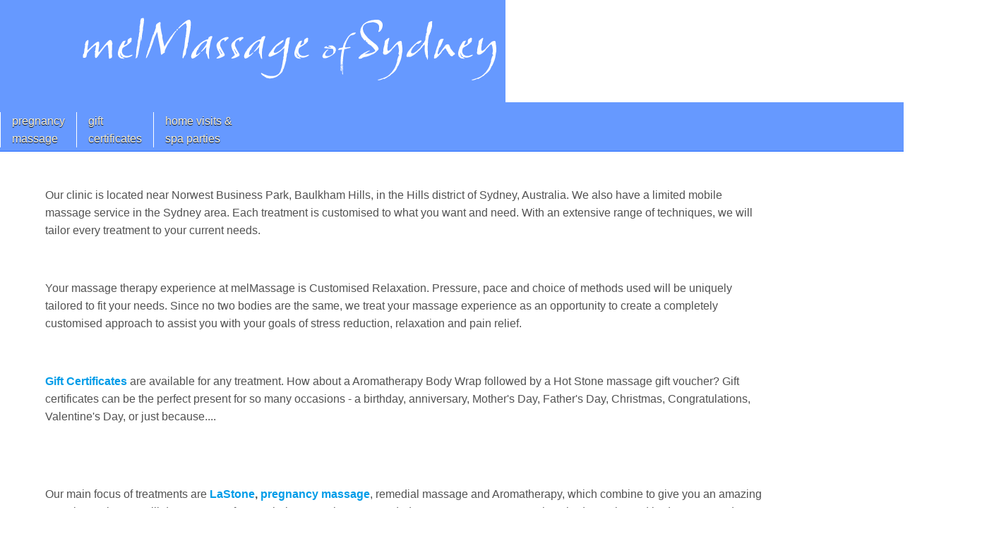

--- FILE ---
content_type: text/html
request_url: https://melmassage.com/default.htm
body_size: 4646
content:
<!DOCTYPE html > 
<html xmlns="http://www.w3.org/1999/xhtml" xml:lang="en" lang="en">
    
<head><meta charset="utf-8">

<title>melMassage of Sydney, Australia</title>
<meta name=viewport content="width=device-width, initial-scale=1">
<meta name="description" content="based in Sydney, Australia.  Offering massage (pregnancy, aromatherapy, hot stone, remedial), beauty therapy, Ayurvedic reflexology, and Day Spa treatments. Hot stone massage stone supplies available to buy.">
<meta name="keywords" content="lastone, day spa,  pregnancy massage, prenatal massage, aromatherapy, sydney, massage, beauty, australia, lastone therapy,  remedial">
<meta name="revisit-after" content="30 days">
<meta name="ROBOTS" content="INDEX">
<meta name="google-site-verification" content="g9hhyJyIWsPfG1EqLYa6KgdQc3d_f2lojGLCbAxr6DI" />

<link rel="stylesheet" TYPE="text/css" HREF="styles.css">

<!-- Global site tag (gtag.js) - Google Analytics -->
<script async src="https://www.googletagmanager.com/gtag/js?id=G-D6C3B35KZK"></script>
<script>
  window.dataLayer = window.dataLayer || [];
  function gtag(){dataLayer.push(arguments);}
  gtag('js', new Date());

  gtag('config', 'G-D6C3B35KZK');
</script>

<script>
<!--
var at="@";
var dom="assage.com";
emailE=('in' + 'fo')
function spml(big)
{document.write('<a href="&#109;ailto:' + emailE + at + big + dom + '?Subject=Massage">' + emailE + at + big + dom +  '<\/a>');}
//-->
</script>

</head>

<body>
	<table>
	    <tr>
		    <th colspan="3">
                <p class="auto-style1">&nbsp; &nbsp; &nbsp; &nbsp;&nbsp; &nbsp; &nbsp;&nbsp;&nbsp;&nbsp;&nbsp;&nbsp;&nbsp;&nbsp;&nbsp; &nbsp;&nbsp; &nbsp;
			    <img src="images/melmassage.gif" alt="melMassage of Sydney" style="border-width: 0;
			    margin-left: 0; margin-right: 0" class="auto-style2"></p></th>
		</tr>
	</table>
    <div id="nav-main">
		<ul>
			<li><a href="pregnancy_massage.htm">pregnancy<br>massage</a></li>
			<li><a href="giftcertificates.htm">gift<br>certificates</a></li>
			<li><a href="mobile.htm">home visits &amp;<br>spa parties</a></li>
		</ul>
	</div>

      	  <!-- pregnancy massage, hot stone massage, shirodhara, sydney shop for hot stone 
      	  massage rocks and crystals. Available to buy, basalt stones, rocks, crystals, including Australian stones 
      	  from our shop for hot rock massage.  Based in Sydney, NSW, Australia. Product recommendations on where to
      	  purchase a hot stone heater in Australia.  -->

    <div id="content-main">
         
		<p>&nbsp;</p>
		<p>Our clinic is located near Norwest Business Park, Baulkham Hills, in the Hills district of Sydney, 
		Australia. We also have a limited mobile massage service in the Sydney area. 
		Each treatment is customised to what you want and need. With an extensive range
		of techniques, we will tailor every treatment to your current needs. </p>
		
		<p>&nbsp;</p>

        <p>Your massage therapy experience at melMassage is Customised Relaxation.
		Pressure, pace and choice of methods used will be uniquely tailored to fit your
		needs. Since no two bodies are the same, we treat your massage experience as an
		opportunity to create a completely customised approach to assist you with your
		goals of stress reduction, relaxation and pain relief.
		</p>
				
	    <p>&nbsp;</p>
		<p><a href="giftcertificates.htm"><b>Gift Certificates</b></a> are available for any treatment.
		How about a Aromatherapy Body Wrap followed by a Hot Stone massage gift voucher? 
		Gift certificates can be the perfect present for so many occasions - a 
		birthday, anniversary, Mother's Day, Father's Day, Christmas, 
		Congratulations, Valentine's Day, or just because....<br>
        &nbsp;</p>
				
		<h4>&nbsp;</h4>
            <p>Our main focus of treatments are <a href="lastone.htm"><b>LaStone</b></a><b>, 
            </b><a href="pregnancy_massage.htm"><b>pregnancy massage</b></a>, 
		    remedial massage and Aromatherapy, which combine to give you an amazing experience, but we will draw on any of our
            techniques as they are needed.&nbsp; Day Spa treatments, such as body scrubs and body wraps, and 
            beauty therapy, such as facials, are also available.&nbsp; 
            <a href="lastone.htm"><b>LaStone</b></a>, a phenomenal massage using
            hot/warm rocks and cool stones, is  only available for clinic appointments.  <br>
		    </p>
		    <p> The Ayurvedic treatment Shirodhara, the pouring of a continuous 
		    stream of warm oil over the middle of the forehead to profoundly relax 
		    the body and bring peace and clarity to the mind, is now available for 
		    clinic appointments. </p>

            <p><a href="pregnancy_massage.htm"><b>Pregnancy massage</b></a> can be of an
            enormous help when hormones are stretching your body in different directions,
            but the muscles are trying to keep things just where they
            were previously.&nbsp;Prenatal and postnatal massage can make a
            difference for sore muscles and stress reduction during the various
            stages of pregnancy, before, during and after. Pregnancy pedicures 
		    including reflexology and lymphatic massage techniques can help relieve 
		    swollen feet and ankles, plus care for the feet.<br>
            &nbsp;</p>
            
            <blockquote>
            Call <a href="tel:+61410621409">0410 621 409</a> or email  
            <script>
				<!-- 
				spml("&#109el&#109")				 //-->
				</script> to make an appointment .
        	<br>
            &nbsp;</blockquote>
            <p> We are pleased to announce we have LaStone courses 
		    running every month or so. Please check our <a href="training.htm">training 
		    page</a> for more details. We also sell stone therapy stones
		    <a href="products.htm">here</a>.</p>
            
            <p>A  study from the University of California identifies stress as a contributor to ageing due to
            its effect on DNA. In the future, they may develop drugs that pep up the activity of the DNA components, 
            but the best bet at the moment is to reduce the amount of stress in the first place: massage can help 
            with stress reduction. Click
		    <a href="https://www.ucsf.edu/news/2012/02/11546/anticipation-stressful-situations-accelerates-cellular-aging" target="_blank">
		    here</a> to read the full article.&nbsp; <br>Don't think you're that stressed?&nbsp;  Modern society as a whole is susceptible to stress. Stress-related illnesses
		    include heart attacks, strokes, high blood pressure, diabetes, anxiety, clinical depression, and more. Massage
	        is scientifically and clinically proven as a powerful method for managing stress.</p>
		 
		    <p>Aching muscles and back pain definitely can impact on quality of life, but people are not
            dying from back or joint pain. People are dying from stress-related heart attacks, strokes and diabetes.&nbsp; 
		    The best way to handle these conditions is to reduce stress.</p>
		
            <p> &nbsp;</p>
            <p><b><a href="face.htm">Facials &amp; Beauty Therapy</a></b> using
		    primarily <b>o</b>rganic<b>s</b>pa skincare products, are now available.<br>
		    </p>
		    <p>Most of these treatments are available for home visits (sorry, not the hot stones - just too
            heavy to move around).&nbsp; A <a href="mobile.htm">spa party</a> for a hen's party, 
		    baby shower, other special occasion, or just for a get together for the girls as a pamper
            party can be catered for, either in your home or venue of your choice. </p>
        
            <p>&nbsp; </p>

 		    <p>All massage therapists at melMassage are accredited with <a href="http://www.atms.com.au/" 
 		    target="window"> <b> ATMS</b></a> (Australian Traditional Medicine Society) - if your Health Fund 
 		    table covers massage, you may be eligible for a rebate from your Health Fund, including HCF, 
		    BUPA, NIB, AHM, Medibank Private, Grand United, plus many other health funds.&nbsp; Each therapist at melMassage holds a current Senior First Aid Certificate
 		    and full professional indemnity insurance. </p>
            <p>&nbsp; </p>
            <p>We now have hot stone massage stone sets and other supplies available 
		    for the therapist to purchase. Click <a href="products.htm">here</a> for details..</p>
		    <p >&nbsp; </p>

        <h2>Where</h2>

            <p>Primarily working from a clinic near Norwest Business Park, Baulkham 
		    Hills, in the Hills district of north-west Sydney, our therapists are available for some mobile
		    work, evenings and weekends. </p>

		    <p>The small clinic allows each therapist to be able to focus on one client at a time. Therefore, you will never
		    run into another client waiting, as there is 1/2hr between clients arriving and departing. We have gained a strong
		    clientele based on this individual service. Our hours are by appointment, and we cater to both early birds and 
		    night owls. Because of the popularity of our unique facilities, we highly recommend you make an advance booking
		    for any treatment. Since we strive to provide such personal service to our clients, no-shows and cancellations 
		    impact us significantly. Therefore, we have a strict cancellation policy, where a full fee is charged for missed
		    appointments and cancellations made less than 24 hours before your appointment.  </p>

            <p>For the mobile massage service, we will come to your house, bringing almost everything required (the massage
            table, oils, linen, towels, music, etc). All you need to provide is a warm room, without distractions from 
            outside, where a massage table can be setup.  Areas cover for home visits include, but are not limited to, Kellyville, Bella Vista, Rouse Hill, 
            Baulkham Hills, Glenwood, Stanhope Gardens, Kellyville Ridge, Acacia Gardens, The Ponds, Castle Hill and Glenhaven. </p>
            
            <p>&nbsp; </p>
		    
		    <p style="text-align: center">
		        <img src="images/map.jpg" width="428" height="300" alt="location of mel Massage"> </p>
		    
		    <p>&nbsp; </p>
		    
		    <p><a href="FAQs.htm">FAQs</a> </p>
     
    

        <h2>Contact Information</h2>

          
            <p><strong>Telephone:</strong>  <a href="tel:+61410621409">0410 621 409</a> - you'll probably encounter the answering machine, please leave a message and
            your call will be returned within one business day.<br>
            (The phone number from outside Australia would be +61 410621409)</p>
      
    
            <p><strong>email:</strong>          
                <script>
				<!-- 
				spml("&#109;elm")
				 //-->
				</script>&nbsp;&nbsp;</p>
      
    
            <p>Check <a href="resources.htm">our resources page</a> for further information and associated websites.</p>
            <p>      <a href="sitemap.htm">Site Map</a></p>
	        <p style="text-align: right"><a href="default.htm">Back to top</a></p>
    </div>

      <div id="nav-bottom">
		<ul>
			<li><a href="default.htm">home<br>&nbsp;</a></li>
			<li><a href="pregnancy_massage.htm">pregnancy<br>massage</a></li>
			<li><a href="giftcertificates.htm">gift<br>certificates</a></li>
			<li><a href="mobile.htm">home visits &amp;<br>spa parties</a></li>
			<li><a href="ayurveda.htm">ayurveda<br>&nbsp;</a></li>
			<li><a href="face.htm">beauty<br>&nbsp;</a></li>
			<li><a href="massage.htm">about us<br>&nbsp;</a></li>
			<li><a href="#contact">contact<br>&nbsp;</a></li>
		</ul>
	</div>

    <p><br><br>Based in Sydney, Australia, offering
    day spa treatments, aromatherapy, Ayurvedic massage, shirodhara, LaStone Therapy
    (hot rock massage), pregnancy massage, (prenatal massage),
    postnatal massage, and remedial massage therapy.
    Clinic in the Hills District of Sydney, or home visits available across much of
    Sydney. Gift certificates available.&nbsp; Pamper Days, spa parties and hens
    parties catered for.Hot stone sets and other supplies are now available to
    purchase - click <a href="products.htm">here</a> for details. Facials and beauty 
	therapy now available. Baulkham Hills NSW 2153, Australia.<br>
    &nbsp;<br>
    &nbsp;<br>
    Surrounding areas including: Castle Hill, Rouse Hill, Glenhaven, Pennant Hills, Glenwood, Seven Hills, Dural, Round Corner, Kenthurst, 
    North Rocks, Annangrove, Beecroft, Cheltenham, Stanhope Gardens, Baulkham Hills, Beaumont Hills, Acacia Gardens, Kings Park, Kellyville Ridge, Schofields, Parklea, Marayong,
    Kellyville, Northmead, Toongabie, Cherrybrook, Quakers Hill, Bella Vista, Winston Hills, Kings Langley,
     Woodcroft, Lalor Park, Kellyville Ridge, Toongabbie, Seven Hills, The Ponds, Newbury, &nbsp; in Sydney, NSW, Australia
	<br><br></p>

   <p>Thinking of adding hot stones
    to your business? Click <a href="setupstone.htm">here</a> for everything
    you need to know but didn't know to ask. Don't forget to check out our own 
	<a href="products.htm">hot stone massage stone kits and other supplies</a>. (this link will be uninteresting to
    the general public, but might give someone an idea as to why hot stone
    massage costs a bit more than a no stone massage. The information includes
    details of training courses in Australia and supplies)
    </p>
    <p class="credit">Site by mel 2007-2022</p>
    
    
    


</body>
</html>


--- FILE ---
content_type: text/css
request_url: https://melmassage.com/styles.css
body_size: 1603
content:
*  {margin: 0; padding: 0;}

body,td,p {
	font: 100%/160% "Segoe UI", Tahoma, Geneva, Verdana, sans-serif;
	color: #525252;
	font-weight: normal;
	text-align: left;
	font-size: 16px;
}
h2, h3, h4, h5, h6, p, ul, ol, dl, address, img {margin: 0 0; padding: .5em 0;}

h1, h2, h3, h4, h5, h6 {font-family: "Segoe UI", Tahoma, Geneva, Verdana, sans-serif; font-weight: bold;}
h1 {display: inline; float: center; width: 10%; min-height: 55px; font-size: 200%;}
h1:hover, h1:focus, h1:active

h1 span {color: #fff; font-size: 80%;}
h2 {font-size: 160%;}
h3 {clear: left; font-size: 140%;}
h4 {font-size: 120%;}
h5 {font-size: 110%;}
h6 {font-size: 100%;}

img, img a {border: none;}

p {max-width: 64em; font-size: 100%;}

a {text-decoration: none;}
a:link, a:visited {color: #009CE8;}
a:hover, a:active, a:focus {color: #006699;}

ul {list-style-type: disc;}
li {max-width: 64em;}

dt {font: 110% "Segoe UI", Tahoma, Geneva, Verdana, sans-serif; font-weight: bold; max-width: 64em;}
dt span {display: block; font-weight: normal;}
dd {margin-bottom: .5em; max-width: 64em;}
dd p img {display: block; float: none;}
dd blockquote {margin: .5em 0;}
dd pre, dd ul {padding-left: 0;}
dd+dt {margin-top:2em;}

blockquote {margin-left:20px; padding-left: 20px;}

dd p, blockquote p, form p {margin-left: 0;}

table {border-collapse: collapse;}
caption {margin: 1em 1em 1em 20px; font-weight: bold;}
th {background: #6699FF;
  padding: 1em 1em 1em 1em;
  text-align: centre;
  vertical-align: middle;
  font-family: "Segoe UI", Tahoma, Geneva, Verdana, sans-serif;
  font-size: 80%;
  color: #000000;
  font-weight: normal;}
td {
 font: 100% "Segoe UI", Tahoma, Geneva, Verdana, sans-serif;
  vertical-align: middle;}
td+td {border-left: 0px solid #666;}

hr, legend {display:none;}

/* nav-main */
#nav-main {width: 100%; overflow: hidden; border-bottom: 1px solid #246BFF; padding: .35em 0; background: #6699FF;}
#nav-main ul {float: middle; list-style-type: none;}
#nav-main li {display: inline;}
#nav-main a {float: left; border-left: 1px solid #fff; padding: 0 1em; font-size: 100%; font-weight: normal; text-decoration: none;}
#nav-main a:link, #nav-main a:visited {color: #faf2d8; text-shadow: #000000 0 1px 1px;}
#nav-main a:hover, #nav-main a:focus {color: #fff; text-shadow: #000 0 1px 2px;}
#nav-main ul li:last-child a {border-right: 0;}

/* nav-bottom */
#nav-bottom {width: 100%; overflow: hidden; border-bottom: 1px solid #246BFF; padding: .35em 0; background: #6699FF;}
#nav-bottom ul {float: middle; list-style-type: none;}
#nav-bottom li {display: inline;}
#nav-bottom a {float: left; border-left: 1px solid #fff; padding: 0 1em; font-size: 100%; font-weight: normal; text-decoration: none;}
#nav-bottom a:link, #nav-bottom a:visited {color: #faf2d8; text-shadow: #000000 0 1px 1px;}
#nav-bottom a:hover, #nav-bottom a:focus {color: #fff; text-shadow: #000 0 1px 2px;}
#nav-bottom ul li:last-child a {border-right: 0;}


/* nav-main-red */
#nav-main-red {width: 100%; overflow: hidden; border-bottom: 1px solid #246BFF; padding: .35em 0; background: #A60000;}
#nav-main-red ul {float: middle; list-style-type: none;}
#nav-main-red li {display: inline;}
#nav-main-red a {float: left; border-left: 1px solid #fff; padding: 0 1em; font-size: 100%; font-weight: normal; text-decoration: none;}
#nav-main-red a:link, #nav-main-red a:visited {color: #faf2d8; text-shadow: #000000 0 1px 1px;}
#nav-main-red a:hover, #nav-main-red a:focus {color: #fff; text-shadow: #000 0 1px 2px;}
#nav-main-red ul li:last-child a {border-right: 0;}

/* nav-bottom-red */
#nav-bottom-red {width: 100%; overflow: hidden; border-bottom: 1px solid #246BFF; padding: .35em 0; background: #A60000;}
#nav-bottom-red ul {float: middle; list-style-type: none;}
#nav-bottom-red li {display: inline;}
#nav-bottom-red a {float: left; border-left: 1px solid #fff; padding: 0 1em; font-size: 100%; font-weight: normal; text-decoration: none;}
#nav-bottom-red a:link, #nav-bottom-red a:visited {color: #faf2d8; text-shadow: #000000 0 1px 1px;}
#nav-bottom-red a:hover, #nav-bottom-red a:focus {color: #fff; text-shadow: #000 0 1px 2px;}
#nav-bottom-red ul li:last-child a {border-right: 0;}


/* content */
#content {float: left; width: 100%; border-top: 1px solid #be9826;}

/* content-main */
#content-main {
	padding: 0 5% 2em 5%;
	float: none;
	width: 100%;
	min-height: 250px;
	background: #fff;
	position: static;
}
#content-main ol, #content-main ul {padding-left:20px;}
#content-main table {margin-right:5px;}
#content-main table th {padding:.2em;}
#content-main h2+p {font-size: 110%; font-weight: bold;}
#content-main hr {display: block; width: 75%; margin: 1em auto;}
#content-main label, #content-main label span {color:#000;}

/* content-summary */
#content-summary {overflow: hidden; padding-top: 1.5em; background-color: #000;}
#content-summary h2, #content-summary p {color: #fff;} 
#content-summary h2 a {color: #fff; text-decoration:none;} 
#content-summary code, #content-summary pre {color: #ccc;}

/
/* nav-sub */
#nav-sub {margin-top:1em; padding:0;}
#nav-sub li {margin:0 0 .7em 0; line-height:normal;}

/* nav-supp */
#nav-supp {position: relative; clear: both; width: 100%; height: 55px; margin-top: -1px; background: #C1F0FF;}
#nav-supp a {display: block; position: absolute; top: -15px; left: 50%; width: 56px; height: 56px; margin-left: -36px;  text-indent: -9999px; text-decoration: none;}
#nav-supp a:visited {text-decoration: none;}
#nav-supp a:hover, #nav-supp a:focus {background: #fff;}

/* siteinfo */
#siteinfo {width: 100%; background: #C1F0FF;}
#siteinfo p {margin: 0 20%; color: #fff;}
#siteinfo a:link, #siteinfo a:visited {color: #FFBBDD;}

#clearer { clear: both; margin: 0; padding: 0; color: #ffffff;}
#clearer a:link, #clearer a:visited, #clearer a:active, #clearer a:hover {color: #ffffff;} 



/* template specifics */
body.index h1 {width: 30%; margin-left: 0;  text-indent: -9999px;}
body.index h1 a {display: block; }
body.index #branding blockquote {float: left; width: 40%; border-left: 0px solid #000; color: #fff; font: 240%/92% Helvetica, Arial, sans-serif; font-weight: bold; letter-spacing: -1px;}
body.index #content-main h3+p {font-weight: bold;}
body.index #content-main h4+p {color: #666;}
body.index #content-main h4+p+p {color: #666;}
body.index #content-main div {float: left; width: 40%; min-height:30em; margin: 0 20px 1em 20px; border-bottom: 1px solid #999; padding: .5em 0 0 0;}
body.index #content-main div * {margin: 0;}

body.category #content-main h3+p+p {margin: 0 20px 1em 20px; border-bottom: 1px solid #999; padding: .5em 0 1em 0;}

body.individual #content-main {min-height:5em;}

body.index #container, body.category #container {background: #fff;}
body.index #content-main, body.category #content-main {float: right; width: 60%; padding: 1.5em 0;}
body.index th, body.category th, body.index td, body.category td {border-bottom:none;}
body.index td+td, body.category td+td {border-left:none;}
body.index #nav-supp a, body.category #nav-supp a {top: -17px; left: 40%;}

body.page #container {background: #fff;}
body.page #content-main {float: right; width: 75%; min-height: 250px; padding: 1.5em 0; background: #fff;}
body.page #nav-supp a {top: -17px; left: 25%;}


/* classes */
.invisible {display: none;}
.clear {clear: both;}
.left {float: left; margin-left: 20px;}
.right {float: right; margin: 1em;}
.offleft {position: absolute; left: -9999px;}
.callout {width:185px; float:right; margin:.5em;}
.code {width: 90%; margin:0 20px; border: 1px solid #000000; padding: 20px 0; background-color: #C1F0FF;}

.navigation {clear:both; margin:1em 20px; font-weight:bold;}
.navigation .left {margin:0;}
.navigation .right {margin:0;}

.hilite {color: #fff; background-color: #f93;}

.credit {
  color:#666; 
  font-size: 100%;
  margin: 10px 0 0 0;
  padding: 3px;
  text-align: center;
}